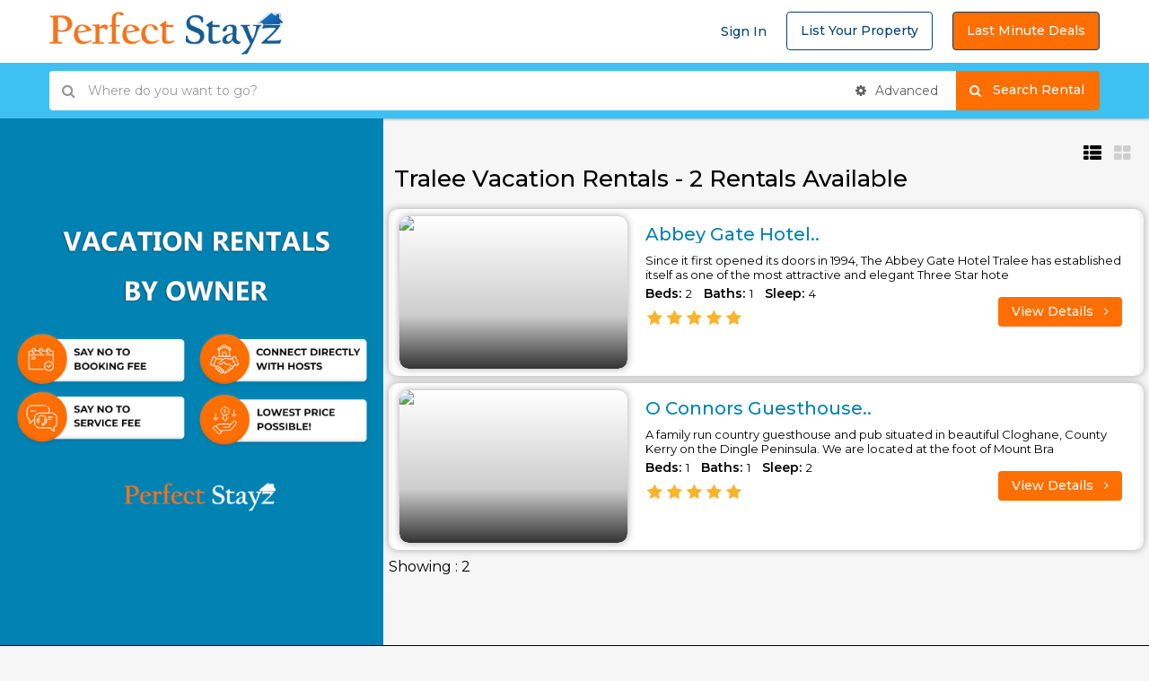

--- FILE ---
content_type: text/html; charset=UTF-8
request_url: https://www.perfectstayz.com/vacation-rental/tralee-3554
body_size: 52902
content:

<!DOCTYPE html PUBLIC "-//W3C//DTD XHTML 1.0 Strict//EN" "https://www.w3.org/TR/xhtml1/DTD/xhtml1-strict.dtd">

<html lang="en">

  

<head>

   

    <!--Meta tags-->

    <meta charset="UTF-8">

    <meta name="viewport" content="width=device-width, initial-scale=1">

    
    <title>Tralee Vacation Home Rentals By Owner, Tralee Vacation Homes, Villa & Condos with no booking fee.</title>

    <meta name="description" content="Best Tralee vacation rentals by owner, Ireland vacation homes for rent by Owner, villas, cabins, cottages, apartments & 1,2,3 & 4 bedroom Vacation condo Rentals in Tralee. No service fee book directly at perfectstayz.com."/>

    
    <meta name='keywords' content='Tralee vacation rentals by owner, Ireland vacation home rentals,Vacation condo Rentals in Tralee, No Booking Fee & No service fee, perfectstayz.com'>

    

    <meta name='content-language' content='en'>

    <meta name="robots" content="index, follow">

    

    <meta name="geo.region" content="" />

     <meta name="geo.position" content="" />

    <meta name="geo.placename" content="" />

    <meta name="ICBM" content="" />

    <meta name="author" content="PerfectStayz.com">

    <meta name="theme-color" content="#ffffff"> 

    <meta http-equiv="Content-Type" content="text/html; charset=utf-8" />

    <link rel="apple-touch-icon" sizes="144x144" href="https://www.perfectstayz.com/images/favicon.png">

    <link rel="icon" type="image/png" href="https://www.perfectstayz.com/images/favicon.png" sizes="32x32">

    <link rel="icon" type="image/png" href="https://www.perfectstayz.com/images/favicon.png" sizes="16x16">

    <link rel="manifest" href="https://www.perfectstayz.com/images/favicons/manifest.json">

    <link rel="mask-icon" href="https://www.perfectstayz.com/images/favicons/safari-pinned-tab.svg">    

    <link href="https://www.perfectstayz.com/css/bootstrap.css" rel="stylesheet" type="text/css" />

    <link href="https://www.perfectstayz.com/css/bootstrap-select.css" rel="stylesheet" type="text/css" />

    <link href="https://www.perfectstayz.com/css/font-awesome.css" rel="stylesheet" type="text/css" />

    <link href="https://www.perfectstayz.com/css/owl.carousel.css" rel="stylesheet" type="text/css" />

    <link href="https://www.perfectstayz.com/css/owl.theme.css" rel="stylesheet" type="text/css" />

    <link href="https://www.perfectstayz.com/css/jquery-ui.css" rel="stylesheet" type="text/css" />

    <link href="https://www.perfectstayz.com/css/bootstrap-datetimepicker.min.css" rel="stylesheet" type="text/css" />

    <link href="https://www.perfectstayz.com/css/styles.css" rel="stylesheet" type="text/css" /> 

	<meta name="google-site-verification" content="wxjTGFj-qtlozJqcV7bx3dknm3ZC0vBJY81KOu3q9fc" />

    <link href="https://www.stayholidayrentals.com/autocomplete/autocomplete.css" rel="stylesheet" type="text/css" />

	 <script>
  (function(i,s,o,g,r,a,m){i['GoogleAnalyticsObject']=r;i[r]=i[r]||function(){
  (i[r].q=i[r].q||[]).push(arguments)},i[r].l=1*new Date();a=s.createElement(o),
  m=s.getElementsByTagName(o)[0];a.async=1;a.src=g;m.parentNode.insertBefore(a,m)
  })(window,document,'script','https://www.google-analytics.com/analytics.js','ga');

  ga('create', 'UA-106181721-1', 'auto');
  ga('send', 'pageview');

</script>
<style>

div.pagination {

    font-family: "Lucida Sans", Geneva, Verdana, sans-serif;

    padding:20px;

    margin:7px;

}

div.pagination a {

    margin: 2px;

    padding: 0.5em 0.64em 0.43em 0.64em;

    background-color: #4cc6f4;

    text-decoration: none;

    color: #fff;

}

div.pagination a:hover, div.pagination a:active {

    padding: 0.5em 0.64em 0.43em 0.64em;

    margin: 2px;

    background-color: #07C25F;

    color: #fff;

}

div.pagination span.current {

    padding: 0.5em 0.64em 0.43em 0.64em;

    margin: 2px;

    background-color: #07c25f;

    color: #07c25f;

}

div.pagination span.disabled {

    display:none;

}

</style>



 <style>

 



#iw-container {



  height: auto;



  margin-bottom: 0;



  padding: 10px 0x;



  width: 280px;



}

 



#iw-container .iw-title {

 

    background-color: #fff;

    border-radius: 0;

    color: #00aeef;

    font-family: "Open Sans Condensed",sans-serif;

    font-size: 12px;

    font-weight: 800;



    letter-spacing: 0.5px;



  margin: 0;



  padding: 6px 0;



  text-align: left;



  text-transform: uppercase;



}



 

#iw-container .iw-content {



    font-size: 13px;



    font-weight: 400;



    margin-right: 0px;



    padding: 0px 0px 0px 0px;



    max-height: 219px;

/*

    overflow-y: auto;



    overflow-x: hidden;*/



}

 



.propimg img{



    width:100%;



    height: 100%;



}



.iw-content img {



    float: none;



    margin: 0 0px 0px 0px; 



}



.iw-subTitle {



  color: #C6137D;



  font-size: 13px;



  font-weight: 400;



  padding: 0;



  text-align: left;



  line-height: normal;



}



.gm-style .gm-style-iw{margin: 5px;max-width: 300px !important;}

.gm-style .gm-style-iw-d{font-size: 18px;    text-align: center;    max-height: 280px !important;}

.gm-style img {

    max-width: none;

    width: 100%;

    object-fit: cover;

    height: 250px;

} 

.slide-result { position: relative;}



.plusIcon { position: absolute; text-align: right; width: 100%; right: -10px; top: 6px; font-size: 10px; color: #5E5E5E;}







.newDate_box .bar_width li:nth-child(2) { width: 59% !important;}






.grid-view .figure-block
{
    height: 250px !important;
}
</style>





 

</head>

<body onUnload="GUnload()">



<!--start header section header v1-->

 <header id="header-section" class="header-section-4 header-main nav-left hidden-sm hidden-xs" data-sticky="1">
    <div class="container">
        <div class="header-left">
            <div class="logo">
                <a href="https://www.perfectstayz.com/index.php">
                    <img src="https://www.perfectstayz.com/images/perfectstayz.png" alt="logo">                </a>            </div>
             
        </div>
        <div class="header-right">
            <div class="user">  
                      <a href="https://www.perfectstayz.com/login">Sign In </a> 
                <a href="https://www.perfectstayz.com/sign-up" class="btn btn-default">List Your Property</a>
                 <a href="https://www.perfectstayz.com/lastmindeal" class="btn btn-default" style="background-color: #ff6e00;color:#fff;">Last Minute Deals</a>
                
                                     </div>
        </div>
    </div>
</header>
<div class="header-mobile visible-sm visible-xs">
    <div class="container">
        <!--start mobile nav-->
        <div class="mobile-nav">
            <span class="nav-trigger"><i class="fa fa-navicon"></i></span>
            <div class="nav-dropdown main-nav-dropdown">
                 <ul>  
                                  
             <li> <a href="https://www.perfectstayz.com/login"> <i class="fa fa-user"></i> Log in</a></li>
             <li> <a href="https://www.perfectstayz.com/sign-up"> <i class="fa fa-plus-circle"></i>List Your Property</a></li>
             <li> <a href="https://www.perfectstayz.com/lastmindeal"> <i class="fa fa-plus-circle"></i> Last Minute Deals</a></li>
                           
                              
              
                            
                        </ul>
                
            </div>
        </div>
        <!--end mobile nav-->
        <div class="header-logo">
            <a href="https://www.perfectstayz.com/index.php"><img src="https://www.perfectstayz.com/images/perfectstayz.png" alt="logo"></a>
        </div>
        <!--<div class="header-user">
            <ul class="account-action">
                <li>
                    <span class="user-icon"><i class="fa fa-user"></i></span>
                    <div class="account-dropdown">
                        <ul>  
                                    <li> <a href="https://www.perfectstayz.com/lastmindeal"> <i class="fa fa-plus-circle"></i> Last Minute Deals</a></li>
                           <li> <a href="https://www.perfectstayz.com/sign-up"> <i class="fa fa-plus-circle"></i>List Your Property</a></li>
                            <li> <a href="https://www.perfectstayz.com/login"> <i class="fa fa-user"></i> Log in</a></li>
                              
              
                            
                        </ul>
                    </div>
                </li>
            </ul>
        </div>-->
    </div>
</div>
<!--end header section header v1-->



 <script>
function searchFilter(page_num) {
    page_num = page_num?page_num:0;
    var propertytype = $('#propertytype').val();
    var bedrooms = $('#bedrooms').val();
    var baths = $('#baths').val();
    var sleepsmin = $('#sleepsmin').val();
    var sleepsmax = $('#sleepsmax').val();
    var pricemin = $('#pricemin').val();
    var pricemax = $('#pricemax').val();
    var amenities = $('#amenities').val();
    var amenitiess = $('#amenitiess').val();
    var amenitiesss = $('#amenitiesss').val();
    var amenitiessss = $('#amenitiessss').val();
    var amenitiesssss = $('#amenitiesssss').val();
   var from = "";
    var to = "";
	
    var destination = "3554";   
	 var location = "Tralee ";       
   // alert(amenitiess);
   var base = 'https://www.perfectstayz.com/';
    $.ajax({
        type: 'POST',
        url: base+'getData.php',
        data:'page='+page_num+'&propertytype='+propertytype+'&bedrooms='+bedrooms+'&baths='+baths+'&sleepsmin='+sleepsmin+'&sleepsmax='+sleepsmax+'&pricemin='+pricemin+'&pricemax='+pricemax+'&amenities='+amenities+'&amenitiess='+amenitiess+'&amenitiesss='+amenitiesss+'&amenitiessss='+amenitiessss+'&amenitiesssss='+amenitiesssss+'&from='+from+'&to='+to+'&location='+location+'&destination='+destination,
        beforeSend: function () {
            $('#posts_content').html($('.loading-overlay').html());
        },
        success: function (html) {
            $('#posts_content').html(html);
            //$('.loading-overlay').fadeOut("slow");
        }
    });
}

</script> 
 
<!--start advanced search section-->
<section class="advanced-search advance-search-header">
    <div class="container">
        <div class="row">
            <div class="col-sm-12">
               <form name="searchfrm" id="searchfrm"  method="post"  action="https://www.perfectstayz.com/dist-search-url.php">
                    <div class="form-group search-long">
                        <div class="search">
                            <div class="input-search input-icon" style="width:166650px">
                              <input id="keyword" class="form-control location" name="keyword" autocomplete="off"  type="text"  placeholder="Where do you want to go?">
                            </div>
                            <!-- <div class="input-calendar input-icon">
                                <input class="form-control" id="date" name="from" type="text" placeholder="Check In">
                            </div>
                           <div class="input-calendar input-icon">
                                <input class="form-control" id="date2" name="to" type="text" placeholder="Check Out">
                            </div>-->
                             
                            <div class="advance-btn-holder">
                                <button class="advance-btn btn" type="button"><i class="fa fa-gear"></i> Advanced</button>
                            </div>
                        </div>
                        <div class="search-btn">
                         <button class="btn btn-secondary">&nbsp;&nbsp;<i class="fa fa-search"></i>Search Rental  &nbsp;&nbsp;&nbsp;&nbsp;</button>
                            <!--<button class="btn btn-secondary"   name="searchbutton">Go</button>-->
                        </div>
                    </div>  </form>
                    <div class="advance-fields">
                        <div class="row">
                            
                            <div class="col-sm-4 col-xs-6">
                                <div class="form-group">
                                    <select class="selectpicker" name="propertytype" id="propertytype" data-live-search="true" title="Property Type" onchange="searchFilter()">
                                         <option value="">Type</option>
                                         <option value="Apartment">Apartment</option>
                                         <option value="BnB">Bed and Breakfast</option>
                                         <option value="Boat">Boat</option>
                                         <option value="Bungalow">Bungalow</option>
                                         <option value="Cabin">Cabin</option>
                                         <option value="Cottage">Cottage</option>
                                         <option value="Condo">Condo</option>
                                         <option value="Estate">Estate</option> 
                                         <option value="Hotel">Hotel</option>
                                         <option value="House">House</option>  
                                         <option value="Resort">Resort</option>
                                         <option value="Studio">Studio</option>
                                         <option value="Townhome">Townhome</option>
                                         <option value="Villa">Villa</option>
                                         <option value="Yacht">Yacht</option>
                                         
                                    </select>
                                </div>
                            </div>
                            <div class="col-sm-2 col-xs-6">
                                <div class="form-group">
                                <select class="selectpicker" name="bedrooms" id="bedrooms" data-live-search="true" title="Beds" onchange="searchFilter()">
                                       <option value="">Any</option>
                                       <option value="Studio">Studio</option>
                                        <option value="1 Bedroom">01</option>
                                        <option value="2 Bedroom">02</option>
                                        <option value="3 Bedroom">03</option>
                                        <option value="4 Bedroom">04</option>
                                        <option value="5 Bedroom">05</option>
                                        <option value="6 Bedroom">06</option>
                                        <option value="7 Bedroom">07</option>
                                        <option value="8 Bedroom">08</option>
                                        <option value="9 Bedroom">09</option>
                                        <option value="10 Bedroom">10</option>
                                        <option value="11 Bedroom">11</option>
                                        <option value="12 Bedroom">12</option>
                                        <option value="13 Bedroom">13</option>
                                        <option value="14 Bedroom">14</option>
                                        <option value="15 Bedroom">15</option>
                                        <option value="16 Bedroom">16</option>
                                        <option value="17 Bedroom">17</option>
                                        <option value="18 Bedroom">18</option>
                                        <option value="19 Bedroom">19</option>
                                        <option value="20 Bedroom">20</option>

                                    </select>
                                </div>
                            </div>
                            <div class="col-sm-2 col-xs-6">
                                <div class="form-group">
                                <select class="selectpicker" name="baths" id="baths" data-live-search="true" title="Baths" onchange="searchFilter()">
                                      <option value="">Any</option>
                                        <option value="1 Bathroom">01</option>
                                        <option value="2 Bathrooms">02</option>
                                        <option value="3 Bathrooms">03</option>
                                        <option value="4 Bathrooms">04</option>
                                        <option value="5 Bathrooms">05</option>
                                        <option value="6 Bathrooms">06</option>
                                        <option value="7 Bathrooms">07</option>
                                        <option value="8 Bathrooms">08</option>
                                        <option value="9 Bathrooms">09</option>
                                        <option value="10 Bathrooms">10</option>
                                        <option value="11 Bathrooms">11</option>
                                        <option value="12 Bathrooms">12</option>
                                        <option value="13 Bathrooms">13</option>
                                        <option value="14 Bathrooms">14</option>
                                        <option value="15 Bathrooms">15</option>
                                    </select>
                                </div>
                            </div>
                            <div class="col-sm-2 col-xs-6">
                                <div class="form-group">
                            <select class="selectpicker" name="sleepsmin" id="sleepsmin" data-live-search="true" title="Min Sleep" onchange="searchFilter()">
                                        <option value="">Any</option>
                                        <option value="1">01</option>
                                        <option value="2">02</option>
                                        <option value="3">03</option>
                                        <option value="4">04</option>
                                        <option value="5">05</option>
                                        <option value="6">06</option>
                                        <option value="7">07</option>
                                        <option value="8">08</option>
                                        <option value="9">09</option>
                                        <option value="10">10</option>
                                        <option value="11">11</option>
                                        <option value="12">12</option>
                                        <option value="13">13</option>
                                        <option value="14">14</option>
                                        <option value="15">15</option> 
                                    </select>
                                </div>
                            </div>
                            <div class="col-sm-2 col-xs-6">
                                <div class="form-group">
                            <select class="selectpicker" name="sleepsmax" id="sleepsmax" data-live-search="true" title="Max Sleep" onchange="searchFilter()">
                                        <option value="">Any</option>
                                        <option value="1">01</option>
                                        <option value="2">02</option>
                                        <option value="3">03</option>
                                        <option value="4">04</option>
                                        <option value="5">05</option>
                                        <option value="6">06</option>
                                        <option value="7">07</option>
                                        <option value="8">08</option>
                                        <option value="9">09</option>
                                        <option value="10">10</option>
                                        <option value="11">11</option>
                                        <option value="12">12</option>
                                        <option value="13">13</option>
                                        <option value="14">14</option>
                                        <option value="15">15</option>
                                        <option value="16">16</option>
                                        <option value="17">17</option>
                                        <option value="18">18</option>
                                        <option value="19">19</option>
                                        <option value="20">20</option>
                                    </select>
                                </div>
                            </div>
                            <!--<div class="col-sm-4 col-xs-6">
                                <div class="range-advanced-main">
                                    <div class="range-text">
                                        <input type="text" name="pricemin" id="pricemin" class="min-price-range-hidden range-input" readonly >
                                        <input type="text" name="pricemax" id="pricemax" class="max-price-range-hidden range-input" readonly>
                                        <p><span class="range-title">Price Range:</span> from <span class="min-price-range"></span> to <span class="max-price-range"></span></p>
                                    </div>
                                    <div class="range-wrap">
                                        <div class="price-range-advanced"></div>
                                    </div>
                                </div>
                            </div>
                            <div class="col-sm-12 col-xs-12 features-list">

                                <label class="advance-trigger text-uppercase title"><i class="fa fa-plus-square"></i> Other Features </label>
                                <div class="clearfix"></div>
                                <div class="field-expand"> 
                                    <label class="checkbox-inline">
                                        <input type="checkbox" name="amenities[]" id="amenities" value="Pool" onchange="searchFilter()"> Pool
                                    </label>
                                    <label class="checkbox-inline">
                                        <input type="checkbox" name="amenities[]" id="amenities"  value="Hot tub" onchange="searchFilter()"> Hot tub
                                    </label>
                                    <label class="checkbox-inline">
                                        <input type="checkbox" name="amenities[]" id="amenities"  value=" Air Conditioning" onchange="searchFilter()">  Air Conditioning
                                    </label>
                                    <label class="checkbox-inline">
                                        <input type="checkbox" name="amenities[]" id="amenities"  value="Pets" onchange="searchFilter()"> Pets
                                    </label>
                                    <label class="checkbox-inline">
                                        <input type="checkbox" name="amenities[]" id="amenities"  value="Games" onchange="searchFilter()"> Games
                                    </label>
                                     
                                </div>
                            </div>-->
                        </div>
                    </div> 
              
            </div>
        </div>
    </div>
</section>
<!--end advanced search section-->



    <!--start section page body-->

    <section id="section-body" class="houzez-body-half">
        <div class="container-fluid">
            <div class="row">
                <div class="col-md-4 col-sm-5 col-xs-12 hidden-xs no-padding">
                     <div class="map-half fave-screen-fix">
                        <div id="houzez-gmap-main" class="fave-screen-fix" style="background:#0082b3;display: flex;justify-content: center;">
                            <a style="display: flex;justify-content: center;" target="_blank" href="https://www.perfectstayz.com/no-service-fee-no-booking-fee.php"> <img style="width: 100%;height: auto;margin: auto;margin-right: auto;object-fit: contain;" src="https://www.perfectstayz.com/images/map/ps-jpg.png" /></a>
                            <!--<div id="map" style="width: 100%; height: 550px"></div>-->
                             
                            <!--<div class="map-zoom-actions">-->
                            <!--    <span id="houzez-gmap-full" class="map-btn"><i class="fa fa-arrows-alt"></i> <span>Fullscreen</span></span>-->
                            <!--</div>-->
                        </div>
                    </div> 
                </div>
                <div class="col-md-8 col-sm-7 col-xs-12 no-padding">
                    <div class="module-half fave-screen-fix">
                        <!--start latest listing module-->
                        <div class="houzez-module">
                            <!--start list tabs-->
                            <div class="list-tabs table-list full-width">
                                <div class="tabs table-cell">
                                
                                    

                                     

                                </div>

                                <div class="sort-tab table-cell text-right">

                                    <span class="view-btn btn-list active"><i class="fa fa-th-list"></i></span>

                                    <span class="view-btn btn-grid"><i class="fa fa-th-large"></i></span>

                                </div>

                            </div>

                               <!--end list tabs-->

                            <div class="property-listing list-view">

                                <div class="row"><div class="post-wrapper">

                                	 <div class="loading-overlay" style="display:none;"><img style="margin-left:40%;" src="https://www.perfectstayz.com/spinner.svg"/></div>

                             

    

    <div id="posts_content">

    
    <h1 class="tabs-title" style="margin: -27px 0 18px 6px !important;">  Tralee   Vacation Rentals - 2 Rentals Available</h1>

    
        <div class="posts_list">

        
             <div class="item-wrap " style="box-shadow: 0px 0px 8px #a7a7a7;border-radius: 10px;">

                                        <div class="property-item table-list">

                                            <div class="table-cell" style="border-radius: 10px;overflow: hidden;box-shadow: 0px 0px 8px #a7a7a7;">

                                                <div class="figure-block">

                                                    <figure class="item-thumb">

                                                         

                                                          

                                                     
                                                

                                                

                                                

                                                        <div class="price hide-on-list">

                                                      
                                                            <!-- property.php?id=6870-->

                                                            

                                                        </div> 

                                                        <a href="https://www.perfectstayz.com/vacation-rental/6870/"  class="hover-effect" target="_blank">

                                                        
                                                            <img src=" https://www.findamericanrentals.com/images/listings/02_434x290.jpg" alt="thumb">                                                        </a>

                                                        

                                                    </figure>

                                                </div>

                                            </div>

                                            <div class="item-body table-cell">



                                                <div class="body-left table-cell">

                                                    <div class="info-row">

                                                        

                                                        <h2 class="property-title"><a href="https://www.perfectstayz.com/vacation-rental/6870/" target="_blank">Abbey Gate Hotel..</a></h2>

                                                        <!--<h4 class="property-location"></h4>-->

                                                    </div>

                                                    <div class="info-row amenities hide-on-grid">

                                                        

                                                <p style="font-family:'Source Sans Pro', sans-serif !important; font-size: 14px;"><p>
	Since it first opened its doors in 1994, The Abbey Gate Hotel Tralee has established itself as one of the most attractive and elegant Three Star hote</p> 

<p>

                                                           <span style="font-weight: bold; font-size: 14px;">Beds: </span>2
                                                            <span style="margin-left: 10px;font-weight: bold; font-size: 14px;">Baths: </span>1 

                                                            <span style="margin-left: 10px;font-weight: bold; font-size: 14px;">Sleep: </span>4</p>                                                      </p>

                                                    </div>

                                                     

                                                    <div class="info-row date hide-on-grid">
                                                            <!--<h6 style="text-transform: capitalize;"><i class="fa fa-user"></i> kEMlzpAX  </h6>-->

                                                        

                                                    </div> 
                                                    <div class="rating" style="margin-bottom: 0px !important;">

                                                   <span class="bottom-ratings" > 

                                                <span class="fa fa-star" style="font-size: 18px;"></span>

                                                <span class="fa fa-star" style="font-size: 18px;"></span>

                                                <span class="fa fa-star" style="font-size: 18px;"></span>

                                                <span class="fa fa-star" style="font-size: 18px;"></span>

                                                <span class="fa fa-star" style="font-size: 18px;"></span>

                                                </span></div>

                                                </div>

                                                <div class="body-right table-cell hidden-gird-cell">

                                                    <div class="info-row price">

                                                        
                                                    </div>

                                                    <div class="info-row phone text-right" style="display: block !important;">

                                                        <a href="https://www.perfectstayz.com/vacation-rental/6870/" class="btn btn-primary" target="_blank">View Details <i class="fa fa-angle-right fa-right"></i></a>

                                                         

                                                    </div>

                                                </div>

                                                <div class="table-list full-width hide-on-list">

                                                    <div class="cell">

                                                        <div class="info-row amenities">

                                                            <p>

                                                             <span style="font-weight: bold; font-size: 14px;">Beds: </span>2
                                                            <span style="margin-left: 10px;font-weight: bold; font-size: 14px;">Baths: </span>1 

                                                            <span style="margin-left: 10px;font-weight: bold; font-size: 14px;">Sleep: </span>4</p>

                                                        </div>

                                                    </div>

                                           

                                                    <div class="cell">

                                                        <div class="phone" style="display: block !important;">

                                                            <a href="https://www.perfectstayz.com/vacation-rental/6870/" class="btn btn-primary" target="_blank">View Details <i class="fa fa-angle-right fa-right"></i></a>

                                                            

                                                        </div>

                                                    </div>

                                                </div>

                                            </div>

                                        </div>



                                         

                                    </div>

        
             <div class="item-wrap " style="box-shadow: 0px 0px 8px #a7a7a7;border-radius: 10px;">

                                        <div class="property-item table-list">

                                            <div class="table-cell" style="border-radius: 10px;overflow: hidden;box-shadow: 0px 0px 8px #a7a7a7;">

                                                <div class="figure-block">

                                                    <figure class="item-thumb">

                                                         

                                                          

                                                     
                                                

                                                

                                                

                                                        <div class="price hide-on-list">

                                                      
                                                            <!-- property.php?id=21071-->

                                                            

                                                        </div> 

                                                        <a href="https://www.perfectstayz.com/vacation-rental/21071/"  class="hover-effect" target="_blank">

                                                        
                                                            <img src=" https://www.findamericanrentals.com/files/images/pphoto_103715041210_Holiday_Cottage_Rental.jpg" alt="thumb">                                                        </a>

                                                        

                                                    </figure>

                                                </div>

                                            </div>

                                            <div class="item-body table-cell">



                                                <div class="body-left table-cell">

                                                    <div class="info-row">

                                                        

                                                        <h2 class="property-title"><a href="https://www.perfectstayz.com/vacation-rental/21071/" target="_blank">O Connors Guesthouse..</a></h2>

                                                        <!--<h4 class="property-location"></h4>-->

                                                    </div>

                                                    <div class="info-row amenities hide-on-grid">

                                                        

                                                <p style="font-family:'Source Sans Pro', sans-serif !important; font-size: 14px;"><p>
	A family run country guesthouse and pub situated in beautiful Cloghane, County Kerry on the Dingle Peninsula. We are located at the foot of Mount Bra</p> 

<p>

                                                           <span style="font-weight: bold; font-size: 14px;">Beds: </span>1
                                                            <span style="margin-left: 10px;font-weight: bold; font-size: 14px;">Baths: </span>1 

                                                            <span style="margin-left: 10px;font-weight: bold; font-size: 14px;">Sleep: </span>2</p>                                                      </p>

                                                    </div>

                                                     

                                                    <div class="info-row date hide-on-grid">
                                                            <!--<h6 style="text-transform: capitalize;"><i class="fa fa-user"></i> kEMlzpAX  </h6>-->

                                                        

                                                    </div> 
                                                    <div class="rating" style="margin-bottom: 0px !important;">

                                                   <span class="bottom-ratings" > 

                                                <span class="fa fa-star" style="font-size: 18px;"></span>

                                                <span class="fa fa-star" style="font-size: 18px;"></span>

                                                <span class="fa fa-star" style="font-size: 18px;"></span>

                                                <span class="fa fa-star" style="font-size: 18px;"></span>

                                                <span class="fa fa-star" style="font-size: 18px;"></span>

                                                </span></div>

                                                </div>

                                                <div class="body-right table-cell hidden-gird-cell">

                                                    <div class="info-row price">

                                                        
                                                    </div>

                                                    <div class="info-row phone text-right" style="display: block !important;">

                                                        <a href="https://www.perfectstayz.com/vacation-rental/21071/" class="btn btn-primary" target="_blank">View Details <i class="fa fa-angle-right fa-right"></i></a>

                                                         

                                                    </div>

                                                </div>

                                                <div class="table-list full-width hide-on-list">

                                                    <div class="cell">

                                                        <div class="info-row amenities">

                                                            <p>

                                                             <span style="font-weight: bold; font-size: 14px;">Beds: </span>1
                                                            <span style="margin-left: 10px;font-weight: bold; font-size: 14px;">Baths: </span>1 

                                                            <span style="margin-left: 10px;font-weight: bold; font-size: 14px;">Sleep: </span>2</p>

                                                        </div>

                                                    </div>

                                           

                                                    <div class="cell">

                                                        <div class="phone" style="display: block !important;">

                                                            <a href="https://www.perfectstayz.com/vacation-rental/21071/" class="btn btn-primary" target="_blank">View Details <i class="fa fa-angle-right fa-right"></i></a>

                                                            

                                                        </div>

                                                    </div>

                                                </div>

                                            </div>

                                        </div>



                                         

                                    </div>

        
        </div>

        Showing : 2        

    



                                        

<p style="color:white;font-size:1px;"> no booking fees vacation rentals in USA, No Service Fee Vacation Rentals USA, perfect stayz vacation rentals, perfect stayz vacation rentals in USA,vacation rentals, vacation home rentals, apartment rentals, villas and Condos vacation rentals, cheapest place to book hotels, houses for rent, Vacation rentals accommodation, key west vacation home rentals, kissimmee vacation home rentals, looking for a house to rent, vacation rentals websites by owner,cottages for rent,Playa del Carmen vacation home rentals, Puerto Rico, Playa del Carmen, barbados, Tavernier, Key Largo, Florida Keys, Islamorada, virginia beach,vermont, USA, texas, south pacific,south carolina, south america, siesta key, san diego, poconos, pennsylvania, panama city beach, orlando, oregon, ocean city, north carolina, new york, new york, new jersey, naples, myrtle beach, miami beach, mexico city, massachusetts, maryland, louisiana, key west, kansas, hawaii, galveston, fort lauderdale, florida, central america, caribbean, cape cod, california villas</p>

<!--<script src="https://maps.googleapis.com/maps/api/js?key=AIzaSyDC97WTT7O7LNp92Q4lyUMx_c3t8dT25Lk&callback=initMap" async defer></script>-->

<!--<script type="text/javascript">-->

<!--     var customLabel = {-->

<!--        restaurant: {-->

<!--          label: 'perfectstayz'-->

<!--        },-->

<!--        bar: {-->

<!--          label: 'perfectstayz'-->

<!--        }-->

<!--      };-->



<!--        function initMap() {-->

<!--        var map = new google.maps.Map(document.getElementById('map'), {-->

<!--          center: new google.maps.LatLng(54.6671444, -6.6246829),-->

<!--          zoom: 8-->

<!--        });-->

<!--        var infoWindow = new google.maps.InfoWindow;-->



<!--          downloadUrl('https://www.perfectstayz.com/rwanda.xml', function(data) {-->

<!--            var xml = data.responseXML;-->

<!--            var markers = xml.documentElement.getElementsByTagName('marker');-->

            

<!--            Array.prototype.forEach.call(markers, function(markerElem) {-->

<!--              var id = markerElem.getAttribute('id');-->

<!--              var name = markerElem.getAttribute('titel');-->

<!--               var rate = markerElem.getAttribute('avg_rate');-->

<!--              var address = markerElem.getAttribute('address');-->

<!--              var type = markerElem.getAttribute('type');-->

<!--              var image = markerElem.getAttribute('img');-->

<!--              var point = new google.maps.LatLng(-->

<!--                  parseFloat(markerElem.getAttribute('lat')),-->

<!--                  parseFloat(markerElem.getAttribute('lng')));-->



<!--              var infowincontent = document.createElement('div');-->

<!--              var strong = document.createElement('strong');-->

<!--              strong.textContent = name-->

<!--              infowincontent.appendChild(strong);-->

<!--              infowincontent.appendChild(document.createElement('br'));-->

              

<!--               var strong1 = document.createElement('strong1');-->

<!--              strong1.textContent = '$' + rate-->

<!--              infowincontent.appendChild(strong1);-->

<!--              infowincontent.appendChild(document.createElement('br'));-->





<!--              var text = document.createElement('div');-->

<!--              text.textContent = address-->

<!--              infowincontent.appendChild(text);-->

              

              

<!--              var imageEl = document.createElement('img');-->

<!--                imageEl.src= 'https://www.findamericanrentals.com/files/images/' + image;-->

<!--                imageEl.alt='altimg'-->

<!--                infowincontent.appendChild(imageEl);-->





              



<!--              var icon = customLabel[type] || {};-->

<!--              var marker = new google.maps.Marker({-->

<!--                map: map,-->

<!--                position: point,-->

<!--                icon: {-->

<!--                 url: "https://www.perfectstayz.com/images/icon_map2.png",-->

<!--                 labelOrigin: { x: 12, y: -10}-->

<!--                 },-->

<!--                label: icon.label-->

<!--              });-->

<!--              marker.addListener('click', function() {-->

<!--                infoWindow.setContent(infowincontent);-->

<!--                infoWindow.open(map, marker);-->

<!--              });-->

<!--            });-->

<!--          });-->

<!--        }      -->





<!--      function downloadUrl(url, callback) {-->

<!--        var request = window.ActiveXObject ?-->

<!--            new ActiveXObject('Microsoft.XMLHTTP') :-->

<!--            new XMLHttpRequest;-->



<!--        request.onreadystatechange = function() {-->

<!--          if (request.readyState == 4) {-->

<!--            request.onreadystatechange = doNothing;-->

<!--            callback(request, request.status);-->

<!--          }-->

<!--        };-->



<!--        request.open('GET', url, true);-->

<!--        request.send(null);-->

<!--      }-->



<!--      function doNothing() {}-->

<!--    </script>-->

    </div></div>


                                </div>

                            </div>

                        </div>

                        <!--end latest listing module-->



                    </div>

                </div>

            </div>

        </div>

    </section>

    <!--end section page body-->





    <!--start footer section-->

       <footer class="footer-v2">
         
        <div class="footer-bottom">
            <div class="container">
                <div class="row">
                    <div class="col-md-9 col-sm-12">
                        <div class="footer-col">
                            <p>Copyright &copy;  2016-2026 perfectstayz.com | All Right Reserved | Affiliated to Perfect Stayz USA INC</p>
                        </div>
                    </div>
                   
                    <div class="col-md-3 col-sm-12">
                        <div class="footer-col foot-social">
                            <p>
                                Follow us
                                <a target="_blank" class="btn-facebook" href="https://www.facebook.com/perfectstayz/"><i class="fa fa-facebook-square"></i></a>

                                <a target="_blank" class="btn-twitter" href="https://twitter.com/Perfect_Stayz"><i class="fa fa-twitter-square"></i></a>
 

                                <a target="_blank" class="btn-google-plus" href="https://www.instagram.com/perfect_stayz/"><i class="fa fa-instagram"></i></a>
 
                            </p>
                        </div>
                    </div>
                </div>
            </div>
        </div>
    </footer></body>
 
</html>

    <!--end footer section-->

    <!--Start Scripts-->

    <script type="text/javascript" src="https://www.perfectstayz.com/js/jquery.js"></script>

    

    <script type="text/javascript" src="https://www.perfectstayz.com/js/modernizr.custom.js"></script>

    <script type="text/javascript" src="https://www.perfectstayz.com/js/moment.js"></script>

    <script type="text/javascript" src="https://www.perfectstayz.com/js/bootstrap-datetimepicker.min.js"></script>

    <script type="text/javascript" src="https://www.perfectstayz.com/js/bootstrap.js"></script>

    <script type="text/javascript" src="https://www.perfectstayz.com/js/owl.carousel.min.js"></script>

    <script type="text/javascript" src="https://www.perfectstayz.com/js/jquery.matchHeight-min.js"></script>

    <script type="text/javascript" src="https://www.perfectstayz.com/js/bootstrap-select.js"></script>

    <script type="text/javascript" src="https://www.perfectstayz.com/js/jquery-ui.js"></script>

    <script type="text/javascript" src="https://www.perfectstayz.com/js/masonry.pkgd.min.html"></script>

    <script type="text/javascript" src="https://www.perfectstayz.com/js/jquery.nicescroll.js"></script>

    <script type="text/javascript" src="https://www.perfectstayz.com/js/infobox.js"></script>

    <script type="text/javascript" src="https://www.perfectstayz.com/js/markerclusterer.js"></script>

    <script type="text/javascript" src="https://www.perfectstayz.com/js/custom.js"></script>

       <script src="https://ajax.googleapis.com/ajax/libs/jquery/1.9.1/jquery.min.js"></script>

<link rel="stylesheet" href="https://code.jquery.com/ui/1.11.4/themes/smoothness/jquery-ui.css">

  <!-- <script type="text/javascript" src="https://maps.googleapis.com/maps/api/js?key=AIzaSyBY0ByYygzk1U8XthY0PTFqJ266ridu-oo&libraries=places,geometry"></script> -->

<!-- <script type="text/javascript">



          function init() {

                var input = document.getElementById('autocomplete');

                var autocomplete = new google.maps.places.Autocomplete(input);

            }



            google.maps.event.addDomListener(window, 'load', init);



</script> -->

<!--<script>

$(document).ready(function(){  

$.get("https://ipinfo.io", function(response) {

	console.log(response);

    if(response.country == 'IN'){

		if(response.ip != '112.196.141.208' && response.ip != '112.196.141.208' && response.ip != '103.204.168.9' && response.ip != '42.111.70.61' && response.ip != '42.111.59.157' && response.ip != '43.230.197.202' && response.ip != '103.101.116.94'){

			window.location.href='https://www.google.com';

		}

	}

}, "jsonp");

})

</script>-->

<script>

$(document).ready(function(e) {

        $(".caldisplay").show();

        $(".mapdisplay").show();

        $(".ratedisplay").show();



$("#review").click(function(e) {

$("#add-review").slideToggle();

});



$("#review1").click(function(e) {

$("#add-review1").slideToggle();

});







        



});

</script>

<script>

 



    $(window).keydown(function(event){

    if(event.keyCode == 13) {

      event.preventDefault();

      return false;

    }

  });





</script>

<script src="https://www.perfectstayz.com/js/date.js"></script> 

<!-- <script>



$(document).ready(function(){



    $( "#date2" ).datepicker({



    minDate: new Date()



});







$( "#date" ).datepicker({



    minDate: new Date(),



    onSelect: function(dateText, inst) {



        var selectedDate = $( this ).datepicker( "getDate" );



           



           // to add 1 days to current date



            Date.prototype.addDays = function(days) {



            this.setDate(this.getDate() + parseInt(days));



            return this;



            };



            



             var currentDate = selectedDate.addDays(1);



    



        $( "#date2" ).datepicker( "option", "minDate", currentDate );



    }



});



$( ".datepicker" ).datepicker( "option", "dateFormat", 'yy-mm-dd' );



})



 

</script>   -->



<script src="https://www.perfectstayz.com/autocomplete/jquery.min-1.js"></script>

<script src="https://www.perfectstayz.com/autocomplete/autocomplete.js"></script>



<script type="text/javascript">

$(document).ready(function(){

	$("#keyword").autocomplete("https://www.perfectstayz.com/autocomplete.php", {

	selectFirst: true

	})

});

</script>

 



</body>

 

</html>



--- FILE ---
content_type: text/css
request_url: https://www.stayholidayrentals.com/autocomplete/autocomplete.css
body_size: 1496
content:
.ac_results {

	padding: 0px;

	border: 0px solid black;

	background: rgba(58,94,182,0.7);

	overflow: hidden;

	z-index: 99999;

        top: 484.733px;
		/*width:604px !important; */

}



.ac_results ul {
	list-style-position: outside;

	list-style: none;

	padding: 0;

	margin: 0;

}



.ac_results li {
	font-size:13px !important;
	background-color:#fff !important;
	color:#000 !important;
	cursor:pointer;
	padding: 5px 10px;

	border-bottom: 1px solid rgb(255, 255, 255)

	cursor: pointer;

	display: block;

	-webkit-transition: all .8s ease 0s;

	-moz-transition: all .8s ease 0s;

	-ms-transition: all .8s ease 0s;

	-o-transition: all .8s ease 0s;

	transition: all .8s ease 0s

	/* 

	if width will be 100% horizontal scrollbar will apear 

	when scroll mode will be used

	*/

	/*width: 100%;*/



	/* 

	it is very important, if line-height not setted or setted 

	in relative units scroll will be broken in firefox

	*/

}



.ac_results li strong { 
	font-size: 14px !important;
    font-weight: 900;
} 



.ac_loading {

	background: white url('../img/loading.gif') right center no-repeat;

}




.ac_odd:hover,.ac_odd:focus,.ac_even:hover,.ac_even:focus{
	background-color:#ff6e00 !important;
	color:#fff !important;
}



.ac_over {

	background-color:#ff6e00 !important;
	color:#fff !important;

	-webkit-transition: all .8s ease 0s;

	-moz-transition: all .8s ease 0s;

	-ms-transition: all .8s ease 0s;

	-o-transition: all .8s ease 0s;

	transition: all .8s ease 0s

}



